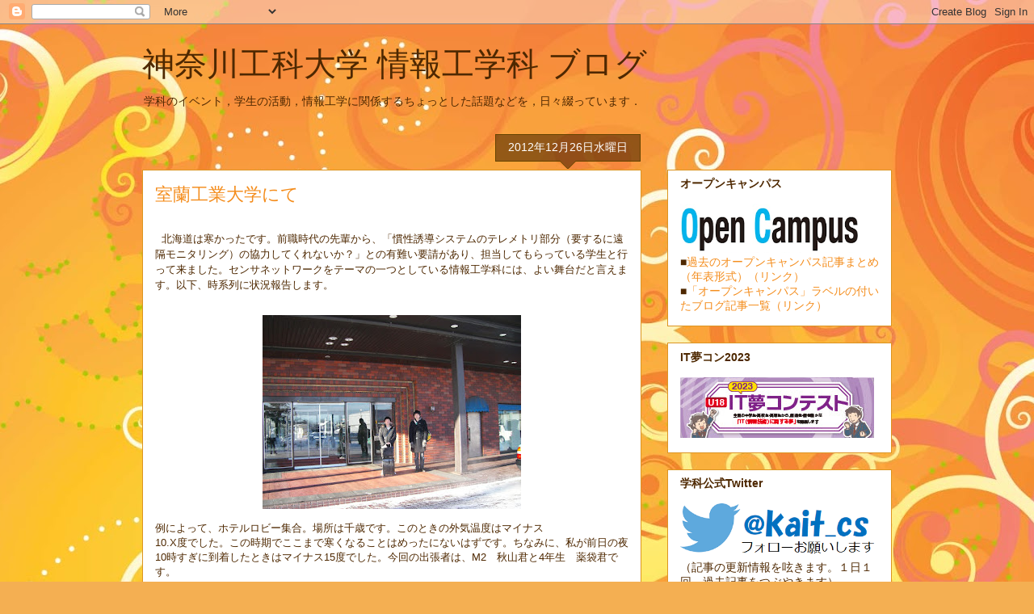

--- FILE ---
content_type: text/html; charset=UTF-8
request_url: http://blog.cs.kanagawa-it.ac.jp/b/stats?m=0&style=BLACK_TRANSPARENT&timeRange=ALL_TIME&token=APq4FmDkriIDn2Y5tKWk4DrX_H9zdlcNJEexHdoW6CXqBLssXaWXUg2ysDkQWfC4VS3QfzU7MfhY_0TLmmUOhaE38oehJYncKQ
body_size: 262
content:
{"total":2361414,"sparklineOptions":{"backgroundColor":{"fillOpacity":0.1,"fill":"#000000"},"series":[{"areaOpacity":0.3,"color":"#202020"}]},"sparklineData":[[0,54],[1,41],[2,31],[3,42],[4,89],[5,90],[6,82],[7,39],[8,86],[9,63],[10,10],[11,18],[12,38],[13,73],[14,13],[15,22],[16,54],[17,100],[18,56],[19,42],[20,56],[21,10],[22,9],[23,9],[24,10],[25,14],[26,20],[27,18],[28,30],[29,5]],"nextTickMs":276923}